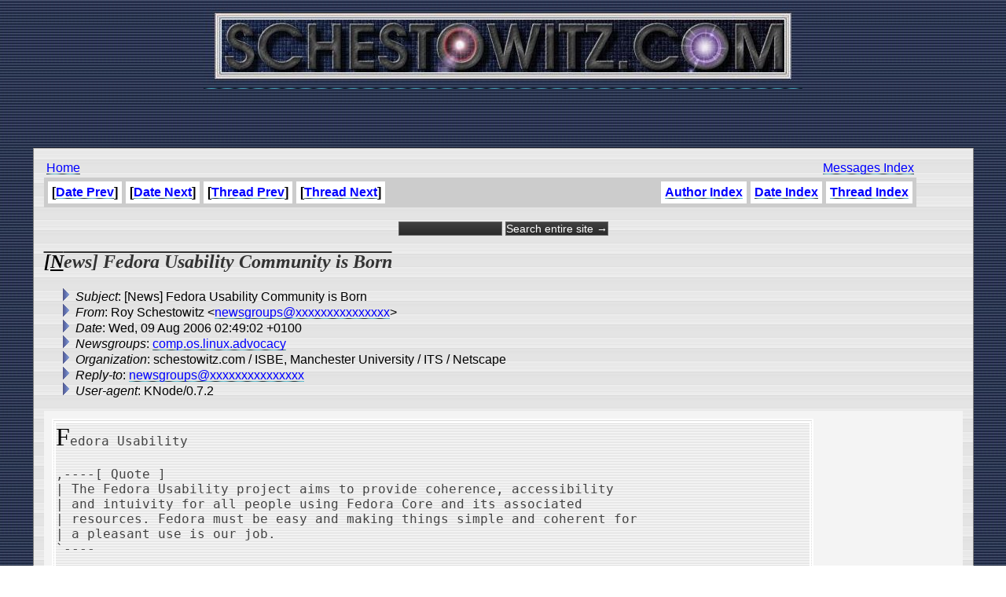

--- FILE ---
content_type: text/html
request_url: http://www.schestowitz.com/UseNet/2006/August_2006_1/msg00707.html
body_size: 1974
content:
<!-- MHonArc v2.6.10 -->
<!--X-Subject: [News] Fedora Usability Community is Born -->
<!--X-From-R13: Dbl Epurfgbjvgm <arjftebhcfNfpurfgbjvgm.pbz> -->
<!--X-Date: Wed, 09 Aug 2006 02:49:02 +0100 -->
<!--X-Message-Id: 2564610.zCniLJGKes@schestowitz.com -->
<!--X-Content-Type: text/plain -->
<!--X-Head-End-->
<HTML>
<HEAD>
<link rel="stylesheet" href="/roy.css" type="text/css">
<link rel="stylesheet" href="/forms.css" type="text/css">
<link rel="alternate" type="application/rss+xml" title="schestowitz.com" href="/Weblog/wp-rss2.php">
<TITLE>[News] Fedora Usability Community is Born</TITLE>
<link REL="SHORTCUT ICON" href="/favicon.ico">
</HEAD>
<BODY background="/IMG/toppatt_clean.jpg" bottommargin="10" leftmargin="10" rightmargin="10" topmargin="0" marginheight="10" marginwidth="10">
<CENTER>
<A HREF="/" target=_top><IMG border="0" SRC="/IMG/sch_banner.jpg" title="Home"></A>
<BR>
<script type="text/javascript"><!--
google_ad_client = "pub-2479740519054892";
google_ad_width = 468;
google_ad_height = 60;
google_ad_format = "468x60_as";
google_ad_channel ="";
google_ad_type = "text_image";
google_page_url = document.location;
//--></script>
<script type="text/javascript"
  src="http://pagead2.googlesyndication.com/pagead/show_ads.js">
</script>

<BR><BR>
<TABLE WIDTH=95% FRAME=BORDER CELLPADDING=10 CELLSPACING=3 BACKGROUND="/IMG/scbg.gif">
<TD>

<table width=95%>
<td>
<A href="/" target=_top>Home</A> 
</td>
<td align=right>
<A href="../../index.htm">Messages Index</A> 
</td>
</table>

<!--X-Body-Begin-->
<!--X-User-Header-->
<!--X-User-Header-End-->
<!--X-TopPNI-->

<table border=0 cellpadding=0 cellspacing=0 bgcolor=#cccccc width=95%>
<tr>
<td align=left><table cellpadding=5 cellspacing=5 border=0 bgcolor=#cccccc><tr><th bgcolor=#ffffff>[<a href="msg00706.html">Date Prev</a>]</th><th bgcolor=#ffffff>[<a href="msg00708.html">Date Next</a>]</th><th bgcolor=#ffffff>[<a href="msg00851.html">Thread Prev</a>]</th><th bgcolor=#ffffff>[<a href="msg00708.html">Thread Next</a>]</th></tr>
</table></td><td align=right><table cellpadding=5 cellspacing=5 border=0 bgcolor=#cccccc><tr><th bgcolor=#ffffff><a href="author.html">Author Index</a></th><th bgcolor=#ffffff><A HREF="index.html">Date Index</A></th><th bgcolor=#ffffff><A HREF="threads.html">Thread Index</A></th></tr></table></td>
</tr>
</table>
<br>
<form method="get" action="http://www.google.com/custom">
<div style="text-align: center; margin-bottom: 0px;">
	<input type="text" name="q" size="15" maxlength="255" value="">
	<input type="submit" name="sa" value="Search entire site &rarr;">
	<input type="hidden" name="sitesearch" value="schestowitz.com" />
	<input type="hidden" name="client" value="pub-2479740519054892">
	<input type="hidden" name="forid" value="1">
	<input type="hidden" name="ie" value="ISO-8859-1">
	<input type="hidden" name="oe" value="ISO-8859-1">

	<input type="hidden" name="cof" value="GALT:#999999;GL:1;DIV:#336699;VLC:999999;AH:center;BGC:FFFFFF;LBGC:999999;ALC:666666;LC:666666;T:000000;GFNT:333333;GIMP:333333;LH:50;LW:50;L:http://schestowitz.com/IMG/rslogo.jpg;S:http://schestowitz.com;FORID:1;">
	<input type="hidden" name="hl" value="en">
	</div>
</form>

<!--X-TopPNI-End-->
<!--X-MsgBody-->
<!--X-Subject-Header-Begin-->
<p><H2><b>[News] Fedora Usability Community is Born</b></H2></p>
<!--X-Subject-Header-End-->
<!--X-Head-of-Message-->
<ul>
<li><em>Subject</em>: [News] Fedora Usability Community is Born</li>
<li><em>From</em>: Roy Schestowitz &lt;<a href="mailto:newsgroups@DOMAIN.HIDDEN">newsgroups@xxxxxxxxxxxxxxx</a>&gt;</li>
<li><em>Date</em>: Wed, 09 Aug 2006 02:49:02 +0100</li>
<li><em>Newsgroups</em>: <a href="news:comp.os.linux.advocacy">comp.os.linux.advocacy</a></li>
<li><em>Organization</em>: schestowitz.com / ISBE, Manchester University / ITS / Netscape</li>
<li><em>Reply-to</em>: <a href="mailto:newsgroups@DOMAIN.HIDDEN">newsgroups@xxxxxxxxxxxxxxx</a></li>
<li><em>User-agent</em>: KNode/0.7.2</li>
</ul>
<!--X-Head-of-Message-End-->
<!--X-Head-Body-Sep-Begin-->
<table border=0 cellpadding=5 cellspacing=5 bgcolor=#f4f4f4 width=100%>
<tr><td valign=top>
<!--X-Head-Body-Sep-End-->
<!--X-Body-of-Message-->
<pre>Fedora Usability

,----[ Quote ]
| The Fedora Usability project aims to provide coherence, accessibility
| and intuivity for all people using Fedora Core and its associated
| resources. Fedora must be easy and making things simple and coherent for
| a pleasant use is our job.
`----

                                <a  href="http://fedoraproject.org/wiki/Usability">http://fedoraproject.org/wiki/Usability</a>

</pre>
<!--X-Body-of-Message-End-->
<!--X-MsgBody-End-->
<!--X-Follow-Ups-->
</td>

<td valign=center>
<script type="text/javascript"><!--
google_ad_client = "pub-2479740519054892";
google_ad_width = 125;
google_ad_height = 125;
google_ad_format = "125x125_as";
google_ad_channel ="";
google_ad_type = "text_image";
google_page_url = document.location;
//--></script>
<script type="text/javascript"
  src="http://pagead2.googlesyndication.com/pagead/show_ads.js">
</script>
</td>

</tr>
</table>

<p></p>

<!--X-Follow-Ups-End-->
<!--X-References-->
<!--X-References-End-->
<!--X-BotPNI-->
<table border=0 cellpadding=0 cellspacing=0 bgcolor=#cccccc width=95%>
<tr>
<td align=left><table cellpadding=5 cellspacing=5 border=0 bgcolor=#cccccc><tr><th bgcolor=#ffffff>[<a href="msg00706.html">Date Prev</a>]</th><th bgcolor=#ffffff>[<a href="msg00708.html">Date Next</a>]</th><th bgcolor=#ffffff>[<a href="msg00851.html">Thread Prev</a>]</th><th bgcolor=#ffffff>[<a href="msg00708.html">Thread Next</a>]</th></tr>
</table></td><td align=right><table cellpadding=5 cellspacing=5 border=0 bgcolor=#cccccc><tr><th bgcolor=#ffffff><a href="author.html">Author Index</a></th><th bgcolor=#ffffff><A HREF="index.html">Date Index</A></th><th bgcolor=#ffffff><A HREF="threads.html">Thread Index</A></th></tr></table></td>
</tr>
</table>

<!--X-BotPNI-End-->
<!--X-User-Footer-->
<!--X-User-Footer-End-->
</body>
</html>


--- FILE ---
content_type: text/html; charset=utf-8
request_url: https://www.google.com/recaptcha/api2/aframe
body_size: 263
content:
<!DOCTYPE HTML><html><head><meta http-equiv="content-type" content="text/html; charset=UTF-8"></head><body><script nonce="FgCugyVEIxzT8SkcsvmFgg">/** Anti-fraud and anti-abuse applications only. See google.com/recaptcha */ try{var clients={'sodar':'https://pagead2.googlesyndication.com/pagead/sodar?'};window.addEventListener("message",function(a){try{if(a.source===window.parent){var b=JSON.parse(a.data);var c=clients[b['id']];if(c){var d=document.createElement('img');d.src=c+b['params']+'&rc='+(localStorage.getItem("rc::a")?sessionStorage.getItem("rc::b"):"");window.document.body.appendChild(d);sessionStorage.setItem("rc::e",parseInt(sessionStorage.getItem("rc::e")||0)+1);localStorage.setItem("rc::h",'1769809809404');}}}catch(b){}});window.parent.postMessage("_grecaptcha_ready", "*");}catch(b){}</script></body></html>